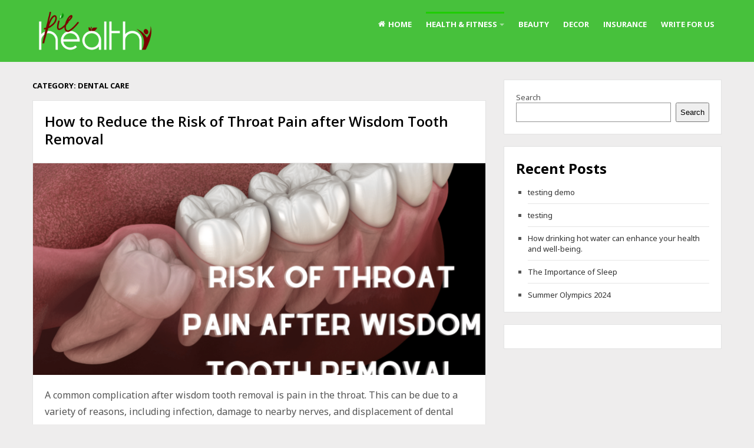

--- FILE ---
content_type: text/css; charset=utf-8
request_url: https://healthypieideas.com/wp-content/cache/min/1/wp-content/themes/goblog/style.css?ver=1755752688
body_size: 8648
content:
html,body,div,span,object,iframe,h1,h2,h3,h4,h5,h6,p,blockquote,pre,abbr,address,cite,code,del,dfn,em,img,ins,kbd,q,samp,small,strong,sub,sup,var,b,i,dl,dt,dd,ol,ul,li,fieldset,form,label,legend,table,caption,tbody,tfoot,thead,tr,th,td,article,aside,canvas,details,figcaption,figure,footer,header,hgroup,menu,nav,section,summary,time,mark,audio,video{margin:0;padding:0;border:0;outline:0;font-size:inherit;vertical-align:baseline}article,aside,details,figcaption,figure,footer,header,hgroup,menu,nav,section{display:block}ol,ul{list-style:none}blockquote,q{quotes:none}blockquote:before,blockquote:after,q:before,q:after{content:'';content:none}ins{background-color:#ff9;color:#000;text-decoration:none}mark{background-color:#ff9;color:#000;font-style:italic;font-weight:700}del{text-decoration:line-through}abbr[title],dfn[title]{border-bottom:1px dotted;cursor:help}table{border-collapse:collapse;border-spacing:0}hr{display:block;height:1px;border:0;border-top:1px solid #ccc;margin:1em 0;padding:0}input,select{vertical-align:middle}input[type="text"],input[type="email"]{background-color:#fff;border:1px solid #e4e4e4;color:#777;float:left;height:16px;margin:0 0 10px;outline:0;padding:9px 0 8px;text-indent:10px;width:99.1%}input[type="submit"]{background-color:#f80;border:0;color:#fff;cursor:pointer;display:block;float:left;padding:0;text-align:center;width:100%;height:35px}input[type="submit"]:hover{background-color:#1d1d1d;color:#fff}body{background:#fff;color:#555;font-family:"Noto Sans",sans-serif;font-size:13px;line-height:1.4;overflow-x:hidden}a{color:#f80;outline:none;text-decoration:none;-webkit-transition:all 0.25s linear;-moz-transition:all 0.25s linear;transition:all 0.25s linear}a:hover{color:#f80}::-moz-selection{background:#222;color:#fff;text-shadow:none}::selection{background:#222;color:#fff;text-shadow:none}h1,h2,h3,h4,h5,h6{color:#000;font-family:"Open Sans",sans-serif;font-weight:400;line-height:1.4;margin-bottom:15px}h1{font-size:28px}h2{font-size:24px}h3{font-size:22px}h4{font-size:20px}h5{font-size:18px}h6{font-size:16px}p{margin-bottom:20px}blockquote{font-family:Georgia,Serif;font-size:14px;font-style:italic;padding:20px 30px}em,i,cite{font-style:italic}strong{font-weight:700}img,video,object,embed{height:auto;max-width:100%}img{vertical-align:middle}caption,th,td{text-align:left}sub,sup{font-size:75%;line-height:0;position:relative;vertical-align:baseline}sub{bottom:-3px}sup{top:-4px}.clear{clear:both;display:block;font-size:0;height:0;line-height:0;width:100%}.clearfix:after{clear:both;content:"";font-size:0;height:0;display:block;visibility:hidden}.screen-reader-text{clip:rect(1px,1px,1px,1px);position:absolute!important;height:1px;width:1px;overflow:hidden}.screen-reader-text:focus{background-color:#f1f1f1;border-radius:3px;box-shadow:0 0 2px 2px rgba(0,0,0,.6);clip:auto!important;color:#21759b;display:block;font-size:14px;font-size:.875rem;font-weight:700;height:auto;left:5px;line-height:normal;padding:15px 23px 14px;text-decoration:none;top:5px;width:auto;z-index:100000}.left{float:left}.right{float:right}.clear{clear:both}.hide{display:none}.hidden{opacity:0;visibility:hidden}.clearfix:before,.clearfix:after,.widget:before,.widget:after{content:" ";display:table}.clearfix:after,.widget:after{clear:both}.center-block{display:block;margin-left:auto;margin-right:auto}.last{margin-right:0!important}.center-width{margin:0 auto;max-width:1170px;width:100%}.f-normal{font-weight:400}.f-bold{font-weight:700}.f-italic{font-style:italic}.t-strike{text-decoration:line-through}.t-overline{text-decoration:overline}.t-underline{text-decoration:underline}.t-left{text-align:left}.t-right{text-align:right}.t-center,.textcenter{text-align:center}.uppercase{text-transform:uppercase}.transition{-webkit-transition:all 0.25s linear 0s;transition:all 0.25s linear 0s}.main-header{background:#000;color:#fff;margin:0 auto;width:100%;z-index:10;-webkit-transition:transform 0.25s linear 0s;transition:transform 0.25s linear 0s}.header-down,.header-up{position:fixed}.header-down{-webkit-transform:translateY(0%);-moz-transform:translateY(0%);transform:translateY(0%)}.header-up{-webkit-transform:translateY(-100%);-moz-transform:translateY(-100%);transform:translateY(-100%)}.header{clear:both;margin:0 auto;max-width:100%;padding:20px 0;position:relative;width:1170px}.header a{color:#fff}.header .description{display:block;font-size:12px;text-transform:none}.site-logo{display:inline-block;font-family:"Montserrat",sans-serif;font-size:26px;margin:0;max-width:100%}.logo-wrap,.site-logo img{display:inline-block;max-width:100%}.header-two .header{padding:20px 0 0}.header-two .logo-wrap{display:block;border-bottom:1px solid rgba(255,255,255,.2);padding:0 0 12px;text-align:center}.header-two .header #logo img{float:none}.header-two .main-navigation,.header-two .main-nav,.header-two #navigation{float:none;text-align:center;width:100%}.header-two #navigation ul li,.header-two .main-navigation .menu li{display:inline-block;float:none}.header-two .main-navigation .sub-menu{text-align:left}.header-slider{position:relative;width:100%}.header-slider li{position:relative}.header-slider img{opacity:.5;position:absolute;left:0;top:0}.header-slider .container{height:119px;padding:40px 0;position:relative;z-index:10}.header-slider h3{color:#fff}.header-slider .slider-desc{font-size:14px}.slides-over{position:absolute;left:0;top:0;height:100%;width:100%}.menu,.menu *{margin:0;padding:0;list-style:none}.menu{line-height:1}.menu i{display:inline-block;margin-right:5px;margin-top:-.265em;vertical-align:middle}.main-nav{float:right;margin:0 auto;max-width:100%;position:relative;width:auto}.main-navigation{float:right;font-size:13px;line-height:20px;position:relative;width:auto}.main-navigation .menu ul{padding:10px 0;position:absolute;top:-999em;width:190px}.main-navigation .menu ul li{width:100%}.main-navigation .menu ul li:first-child{border-top:3px solid #f80}.main-navigation .menu>li>ul:before{content:'';display:block;width:0;height:0;border-left:5px solid transparent;border-right:5px solid transparent;border-bottom:5px solid #f80;position:absolute;top:5px;left:10px}.main-navigation .menu li{float:left;position:relative;list-style:none;z-index:1000}.main-navigation .menu li:hover ul{left:0;top:40px;width:190px;z-index:100}.main-navigation .menu li:hover li ul{top:-999em}.main-navigation .menu li li:hover ul{border:0;padding:0;left:190px;top:-3px}.main-navigation .menu li li:hover li ul{top:-999em}.main-navigation .menu li li li:hover ul{left:180px;top:-3px}.main-navigation .menu a{display:block;position:relative;-webkit-transition:all 0.25s linear;-moz-transition:all 0.25s linear;transition:all 0.25s linear}.main-navigation .menu .sub-menu .menu-item-has-children a{padding-right:20px}.main-navigation .menu .sub-menu .menu-item-has-children a:after{top:16px;right:5px;border-color:transparent;border-left-color:#fff}.main-navigation a{border-top:3px solid transparent;color:#8b8b8b;font-weight:700;margin:0 12px;padding:12px 0 16px}.main-navigation a:hover,.main-navigation .current-menu-item a{border-color:#f80;color:#fff}.main-navigation ul ul a{border-right:none;margin:0}.main-navigation ul li ul li a{background:#353535;border:0;padding:10px 20px;line-height:18px}.main-navigation ul li ul li a:hover{background:#1d1d1d;border:0;color:#fff;padding:10px 20px}.main-navigation ul>.menu-item-has-children>a{padding-right:12px;z-index:20}.main-navigation ul>.menu-item-has-children>a:after{border:4px solid transparent;border-top-color:#FFF;border-top-color:rgba(255,255,255,.5);content:'';position:absolute;top:17px;right:0;margin-top:0;height:0;width:0;-webkit-transition:all 0.25s linear;-moz-transition:all 0.25s linear;transition:all 0.25s linear}.main-navigation ul>.menu-item-has-children>a:hover:after{border-top-color:#fff}.main-navigation .current-menu-item.menu-item-has-children>a:after{border-top-color:#FFF}.menu-btn{display:none}.st-container{position:relative}.off-canvas-search{padding:0 20px 20px;box-shadow:inset 0 -1px rgba(0,0,0,.5),0 1px rgba(255,255,255,.06)}.off-canvas-search .search-button{background:transparent;color:#fff;font-size:14px}.off-canvas-search .search-button .s{text-indent:10px}.menu-pusher-wrap{position:relative}.menu-pusher{left:0;position:relative;height:100%;-webkit-transition:all 0.5s;-moz-transition:all 0.5s;transition:all 0.5s}.st-menu{display:none;position:fixed;padding-top:20px;left:0;overflow-y:auto;visibility:hidden;width:300px;height:100%;background:#212121;-webkit-transition:all 0.5s;transition:all 0.5s;z-index:1000}.main-container{overflow:hidden;width:100%}.main-wrapper{margin:0 auto;padding:30px 0 0;width:1170px}.container{margin:0 auto;width:1170px}.boxed-layout{float:none;margin:0 auto;width:1170px}.boxed-layout .header{padding-left:2%;padding-right:2%;width:96%}.boxed-layout .main-wrapper{max-width:1170px}.main-content{clear:both;margin:0 auto;max-width:100%}.content-area{float:left;margin-left:0;margin-right:2.6%;width:65.8%}.masonry{margin:0 auto}.entry-header{border-bottom:1px solid rgba(0,0,0,.1);position:relative}.block{background:#fff;border:1px solid #e3e3e3;clear:both;margin:0 0 20px;padding:20px}.sitemap-col,.archive-col{float:left;margin-bottom:20px;margin-right:5%;width:47.5%}.sitemap-col:nth-child(2n),.archive-col:nth-child(2n){margin-right:0}.sitemap-col:nth-child(3n){clear:left}.sitemap-col ul,.archive-col ul{margin:0 0 0 20px}.sitemap-col ul li,.archive-col ul li{font-size:14px;list-style:disc;margin:0}.sitemap-col a,.archive-col a{color:#555}.title{margin-bottom:10px}.title a{color:#000}.title16{font-size:16px;line-height:22px;margin-bottom:5px}.home-post-title{line-height:30px;font-weight:600;font-size:24px}.page-title{font-size:26px;margin:20px 0 20px}.featured-thumbnail{display:block;float:left;position:relative;width:100%}.featured-thumbnail img{float:left;width:100%}.featured-thumbnail-big{clear:both;max-width:770px}.post-box{background:#fff;border:1px solid #e3e3e3}.post .featured-thumb-gallery{float:left;position:relative;width:100%}.post .featured-thumbnail-big:before,.post.format-image .featured-thumbnail-big:before,.post .featured-thumb-gallery:before{background-image:url(../../../../../../themes/goblog/images/zoom.png);background-repeat:no-repeat;background-position:center center;background-color:rgba(0,0,0,.85);content:"";display:block;height:100%;left:0;opacity:0;position:absolute;top:0;visibility:hidden;width:100%;-webkit-transition:all 0.25s linear;-moz-transition:all 0.25s linear;transition:all 0.25s linear}.post .featured-thumbnail-big:hover:before{opacity:.8;visibility:visible}.post .featured-thumbnail-big:before{background-image:url(../../../../../../themes/goblog/images/plus.png)}.post.format-image .featured-thumbnail-big:hover:before,.post .featured-thumb-gallery:hover:before{opacity:.8;visibility:visible}.content-home .post .post-inner,.content-archive .post .post-inner{clear:both}.post-content{font-size:16px;line-height:26px;padding:20px;overflow:hidden;word-wrap:break-word}.post-content pre{margin-bottom:20px;overflow:scroll;word-wrap:break-word}.entry-header time{float:left;padding:10px 2%;text-align:center}.post .post-year{display:block}.post-date{clear:both;color:#000;display:block;font-size:36px}.post-author{color:#777}.post-meta{border-top:1px solid rgba(0,0,0,.1);color:#777;font-size:12px;padding:10px 20px}.single .post-meta{border-top:0}.post-meta a{color:inherit}.post-meta span{border-right:1px solid rgba(0,0,0,.1);display:inline-block;padding-right:10px;margin:10px 10px 12px 0}.post-meta span:first-of-type{border-left:1px solid rgba(0,0,0,.1);padding-left:10px}.post-meta span:first-child{border-left:0;padding-left:0}.post-meta span:last-of-type{border-right:0;padding-right:0}.post-meta .post-comments span{border:none;margin:0;padding:0}.post-meta .post-type{border:none;float:left;font-size:12px;line-height:18px;margin:0 10px 0 0;padding:0;text-align:center}.post-meta .post-type i{border:2px solid #0b8fe8;color:#0b8fe8;font-size:20px;line-height:25px;padding:6px 12px;-webkit-border-radius:50%;-moz-border-radius:50%;border-radius:50%}.post-meta .post-type-audio i{padding:6px 10px}.post-meta .post-type-video i,.post-meta .post-type-gallery i,.post-meta .post-type-image i{padding:6px 9px}.post-meta .post-type-link i{padding:6px 9px}.post-meta .fa,.meta .fa{font-size:13px;margin:0 2px 0 0}.read-more{font-weight:700;margin-top:15px}.read-more a{background:#f80;color:#fff;display:inline-block;font-size:12px;line-height:19px;padding:9px 12px}.read-more a:hover{background:#000;color:#fff!important}.gallery{margin-bottom:20px}.gallery:after{clear:both;content:"";display:block}.gallery-item{float:left;margin:0 4px 4px 0;overflow:hidden;position:relative}.gallery-columns-1 .gallery-item{max-width:100%}.gallery-columns-2 .gallery-item{max-width:48%;max-width:-webkit-calc(50% - 4px);max-width:calc(50% - 4px)}.gallery-columns-3 .gallery-item{max-width:32%;max-width:-webkit-calc(33.3% - 4px);max-width:calc(33.3% - 4px)}.gallery-columns-4 .gallery-item{max-width:23%;max-width:-webkit-calc(25% - 4px);max-width:calc(25% - 4px)}.gallery-columns-5 .gallery-item{max-width:19%;max-width:-webkit-calc(20% - 4px);max-width:calc(20% - 4px)}.gallery-columns-6 .gallery-item{max-width:15%;max-width:-webkit-calc(16.7% - 4px);max-width:calc(16.7% - 4px)}.gallery-columns-7 .gallery-item{max-width:13%;max-width:-webkit-calc(14.28% - 4px);max-width:calc(14.28% - 4px)}.gallery-columns-8 .gallery-item{max-width:11%;max-width:-webkit-calc(12.5% - 4px);max-width:calc(12.5% - 4px)}.gallery-columns-9 .gallery-item{max-width:9%;max-width:-webkit-calc(11.1% - 4px);max-width:calc(11.1% - 4px)}.gallery-columns-1.gallery-size-medium figure.gallery-item:nth-of-type(1n+1),.gallery-columns-1.gallery-size-thumbnail figure.gallery-item:nth-of-type(1n+1),.gallery-columns-2.gallery-size-thumbnail figure.gallery-item:nth-of-type(2n+1),.gallery-columns-3.gallery-size-thumbnail figure.gallery-item:nth-of-type(3n+1){clear:left}.gallery-caption{background-color:rgba(0,0,0,.7);-webkit-box-sizing:border-box;-moz-box-sizing:border-box;box-sizing:border-box;color:#fff;font-size:12px;line-height:1.5;margin:0;max-height:50%;opacity:0;padding:6px 8px;position:absolute;bottom:0;left:0;text-align:left;width:100%}.gallery-caption:before{content:'';height:100%;min-height:49px;position:absolute;top:0;left:0;width:100%}.gallery-item:hover .gallery-caption{opacity:1}.gallery-columns-7 .gallery-caption,.gallery-columns-8 .gallery-caption,.gallery-columns-9 .gallery-caption{display:none}.post-format-link{background:#0b8fe8;color:#fff;float:none}.post-format-link .post-format-icon,.post-format-quote .post-format-icon{color:rgba(255,255,255,.3);font-size:50px;float:left;margin:5px 25px 0 10px}.post-format-link-content{color:rgba(255,255,255,.7);margin:15px 0}.post-format-quote{background:#333;color:#fff;padding:50px 3%;width:94%}.post-format-quote-content{font-size:14px;line-height:18px;margin:0;overflow:hidden}.post-format-quote-content blockquote{color:rgba(255,255,255,.5);font-size:24px;font-style:italic;line-height:36px;margin:0;padding:0}.audio-box{width:100%}.audio-box iframe{float:left}.gallerytiled{background:#f3f3f3;border-bottom:1px solid rgba(0,0,0,.1);padding:15px;overflow:hidden}.gallerytiled ul li{float:left;list-style:none;margin:0 1px 1px 0;width:19.8%}.gallerytiled ul li img{float:left}.status-box{background:#f3f3f3;border-bottom:0;padding:5px 15px;overflow:hidden}.status-box iframe{float:none;margin:10px auto!important;width:100%}.single .status-box{border:0;border-bottom:1px solid #e3e3e3}.fb-status{padding-bottom:15px;padding-top:15px}.googlep-status{padding-bottom:15px;padding-top:15px}.googlep-status div{display:block!important;margin:0 auto!important}.featuredslider.loading,.galleryslider.loading{background:#fff url(../../../../../../themes/goblog/images/loading.gif) no-repeat center center;overflow:hidden;height:100px}.featuredslider.loading{border:1px solid #e3e3e3}.galleryslider.loading{border-bottom:1px solid #e3e3e3;border-top:1px solid #e3e3e3}.loading ul,.loading ol,.loading li{display:none}.hentry{margin-bottom:20px}.single .post{margin-bottom:0}.post-title{padding:0 13% 0 0}.post-title-full{padding:0}.title-wrap{border-left:1px solid rgba(0,0,0,.1);min-height:68px;padding:20px;overflow:hidden}.post-avtar{float:right;position:absolute;right:14px;top:15px;width:9%}.post-avtar img{float:left;-webkit-border-radius:50%;-moz-border-radius:50%;border-radius:50%}.search .content article{margin-bottom:20px}.full-width{margin:0 0 30px;padding:0}.content-page,.content-single{float:left;width:100%}.content-archive{float:left;margin:0;width:100%}.page-content,.single-content{margin-bottom:20px;width:100%}.page .page-content header,.error404 .page-content header{margin:0 3%}.single-post-content,.single-page-content,.archive-template-content{border-top:1px solid rgba(0,0,0,.1);box-sizing:border-box;clear:both;font-family:"Noto Sans",sans-serif;font-size:16px;line-height:28px;padding:20px 25px 10px;width:100%}.error-page-content{border:0;padding-bottom:30px;text-align:center}.error-head{border-bottom:1px solid #ccc;height:1px;margin-top:15px;margin-bottom:20px;position:relative}.error-head span{background:#fff;padding:0 20px;position:relative;top:-14px}.error-text{color:#f80;font-size:230px;line-height:200px;margin-bottom:30px}.single-title{font-size:26px;line-height:32px;margin:0 0 5px}.single-post-type{clear:both;margin:0;width:100%}.single-post-type img{float:left;width:100%}.full-width .single-page-content{margin:0;width:96%}.full-width header{margin:0 2%}#fullwidth-comments{background:#fff;margin:0 0 30px;padding:0}.page-links{margin-bottom:20px;padding:0 3%}img.size-full,mg.size-large,img.wp-post-image{height:auto;max-width:100%}article img.right,article img.alignright,.wp-caption.alignright{display:block;float:right;margin:.4em 0 1em 1.5em}article img.aligncenter,article img.alignnone{display:block;clear:both}article img.left,article img.alignleft,.wp-caption.alignleft{display:block;float:left;margin:.5em 1.5em 1em 0}.wp-caption .wp-caption-text,.gallery-caption,.entry-caption{color:#757575;font-size:11px;font-style:italic;line-height:20px}.wp-caption{padding:4px;max-width:100%}.alignleft{float:left}.alignright{float:right}.aligncenter{display:block;margin-left:auto;margin-right:auto}.content table{border-bottom:1px solid #e5e5e5;margin-bottom:20px;width:100%}.content th{padding:6px 10px 6px 0;text-transform:uppercase}.content td,.content th{border-top:1px solid #e5e5e5;padding:6px 10px 6px 0}.content dt{font-weight:700}.content dd{margin:0 0 20px}.content ul{list-style:disc;margin-bottom:20px}.content ol{list-style:decimal;margin-bottom:20px}.content ul ul,.content ul ol,.content ol ul,.content ol ol{margin-bottom:0}.content li{margin-left:30px}.content address{margin-bottom:20px}.content code{font-family:Consolas,Monaco,Lucida Console,monospace}.content pre{border:1px solid #e5e5e5;margin-bottom:20px;padding:20px;overflow:auto}.content-single dl.gallery-item{margin:0}.breadcrumbs a{color:#333}.breadcrumbs i{margin-right:4px}.share-buttons{border-top:1px solid rgba(0,0,0,.1);padding:15px 20px 0}.social-btn-title{color:#777;font-size:14px;font-weight:700;float:left;margin-right:10px;padding-top:5px}.social-btn a{color:#fff;float:left;font-size:16px;line-height:28px;margin-bottom:15px;margin-right:5px;padding:3px 0;text-align:center;width:34px}.social-btn a:hover{color:#fff}.social-facebook a{background:#3b5998}.social-twitter a{background:#1da1f2}.social-gplus a{background:#dd4b39}.social-linkedin a{background:#0077b5}.social-stumbleupon a{background:#eb4924}.social-pinterest a{background:#bd081c}.social-tumblr a{background:#35465c}.social-delicious a{background:#39f}.social-reddit a{background:#5f99cf}.social-vkontakte a{background:#45668e}.social-whatsapp a{background:#25d366}.entry-attachment .share-buttons{border:0}.author-box{padding:0;overflow:hidden}.author-box h4{margin:0}.author-box h5{float:left;font-size:16px;line-height:22px}.author-box-avtar{float:left;max-width:140px;width:18.2%}.author-desc-box .author-box-avtar{margin-bottom:15px;max-width:95px;width:18.2%}.author-head{overflow:hidden}.section-heading{color:#000;font-size:13px;font-weight:700}.author-info-container{padding:20px 3%;overflow:hidden}.author-social{float:right}.author-social a{color:#fff;padding:6px 0;text-align:center;width:25px}.author-social a:hover{color:#fff}.author-fb a{background:#395aa1}.author-twitter a{background:#17a8dd}.author-gp a{background:#fc5656}.author-linkedin a{background:#017eb4}.author-pinterest a{background:#cc2127}.author-dribbble a{background:#ef5b92}.author-desc-box{background:#f3f3f3;border:1px solid #e3e3e3;margin:0 0 20px 0;padding:0;overflow:hidden}.author-box-title{border-bottom:1px solid rgba(0,0,0,.1);padding:15px 20px}.author-desc-box .author-box-content{padding:0 0 0 3%}.author-desc-box .author-box-avtar img{-webkit-border-radius:50%;-moz-border-radius:50%;border-radius:50%}.author-desc-box h5{float:left;font-size:16px;line-height:22px}.author-desc-box .author-info-container{padding:0 3%}.author-posts{margin-bottom:0}.page-template-template-authors .author-box-avtar{max-width:160px;width:21%}.page-template-template-authors .page-content header{margin:0}.page-template-template-authors .page-title{margin-top:0}.related-posts{background:#fff;border:1px solid #e4e4e4;clear:both;margin:20px 0;padding:20px 2.5%;position:relative}.related-posts ul{margin:0}.related-posts li{float:left;list-style:none;margin:0 1.4% 0 0;width:32.4%}.related-posts li:nth-child(3n){margin-right:0}.related-posts img{width:100%}.related-posts .title{font-size:15px;margin:0 0 5px}.related-content{padding:5px 0}.content .alignwide{width:auto;max-width:100%}.content .alignfull{margin-left:-25px;margin-right:-25px;width:calc(100% + 50px);max-width:120%}.content .alignfull img{width:100%}.content .wp-block-image,.content .wp-block-embed{margin-bottom:20px}.grid-sizer{width:48.75%}.gutter-sizer{width:2%}.clayout .hentry,.gslayout .hentry,.sglayout .hentry,.glayout .hentry{float:left}.clayout .content-area{margin:0;width:100%}.clayout .grid-sizer,.clayout article{width:32%}.clayout .hentry header time,.gslayout .hentry header time,.sglayout .hentry header time{border-bottom:1px solid rgba(0,0,0,.1);padding:15px 0;width:100%}.clayout .hentry .title-wrap,.gslayout .hentry .title-wrap,.sglayout .hentry .title-wrap{border:0;float:left;min-height:30px;padding:15px 0 15px 4%;width:78%}.clayout .hentry .title,.gslayout .hentry .title,.sglayout .hentry .title{font-size:20px;line-height:24px;margin-bottom:5px}.clayout .post-year,.gslayout .post-year,.sglayout .post-year{display:inline}.clayout .post-title,.gslayout .post-title,.sglayout .post-title{padding:0}.clayout .post-avtar,.gslayout .post-avtar,.sglayout .post-avtar{position:static;padding:15px 4%}.clayout .gallerytiled li,.gslayout .gallerytiled li,.sglayout .gallerytiled li{width:33%}.masonry .fb-status{min-height:206px}.masonry .twitter-status{min-height:285px}.masonry .galleryslider{min-height:175px}.scblayout .content-area{margin:0 2.55% 0 0;width:48.7%}.scblayout .sidebar{width:23.1%}.gslayout .gutter-sizer,.sglayout .gutter-sizer{width:2.5%}.gslayout article,.sglayout article{width:48.75%}.clayout .gallerytiled,.gslayout .gallerytiled{min-height:206px}.sglayout .single .content-area{margin-left:2.6%;margin-right:0;float:right}.glayout .content-area{margin:0;width:100%}.glayout .grid-sizer,.glayout article{width:49%}.glayout .twitter-status{min-height:240px}.glayout .galleryslider{min-height:262px}.sglayout .content-area,.thumbleft .content-area,.bclayout .content-area{float:right;margin-left:2.6%;margin-right:0}.thumbright .featured-thumbnail-big,.thumbright .video-container,.thumbright .audio-box,.thumbleft .featured-thumbnail-big,.thumbleft .video-container,.thumbleft .audio-box{float:right;margin:20px 20px 20px 0;width:40%}.thumbright .hentry .post-inner,.thumbleft .hentry .post-inner{clear:none;overflow:hidden}.navigation{clear:both;display:block}.post-navigation{margin:20px 0}.post-navigation .post-nav-links{background:#fff;float:left;position:relative;width:48%;-webkit-transition:all 0.25s linear;-moz-transition:all 0.25s linear;transition:all 0.25s linear}.post-navigation .post-nav-links:hover{background:#e3e3e3}.post-navigation .post-nav-links span{color:#fff;display:block;font-size:14px;margin-bottom:10px}.post-navigation a{color:#fff;font-size:18px;line-height:26px}.post-navigation .prev-link,.post-navigation .next-link{background:rgba(0,0,0,.5);overflow:hidden;position:relative;padding:8% 7%;z-index:10}.post-navigation .prev-link-wrapper{margin-right:4%}.post-nav-link-bg{position:absolute;width:100%;height:100%;overflow:hidden}.pagination,.norm-pagination{background:#fff;border:1px solid #E3E3E3;clear:both;font-size:14px;margin:0 0 40px;padding:15px 2% 0;overflow:hidden}.single .pagination{border:0;border-top:1px solid #E3E3E3;margin:0;padding:20px 0 0}.norm-pagination{font-weight:400}.norm-pagination a{margin-bottom:15px}.norm-pagination .nav-previous a{float:left}.norm-pagination .nav-next a{float:right}.pagination span,.pagination a{background:#f4f3f4;color:#828282;display:inline-block;margin:0 10px 15px 0;padding:5px 13px}.pagination span.current,.pagination span.current-post-page,.pagination a:hover{background:#333;color:#fff}.pagination .goblog-loadmore{min-width:100px;padding:10px 18px}#post-pagination{margin:0 0 25px;padding:0 3%}.page-links-title{display:inline-block;font-weight:400;margin:0 10px 0 0}.single .pagination a,.single .pagination span{line-height:1.6;margin:0 6px 0 0}.goblog-loadmore-wrap{margin:0 0 40px;text-align:center}.goblog-posts-loader{display:none;width:36px;height:36px;margin-left:auto;margin-right:auto}.posts-loading .goblog-posts-loader{display:block}.goblog-posts-loader:after{content:" ";display:block;width:100%;height:100%;margin:1px;border-radius:50%;border:5px solid #fff;border-color:#000 transparent #000 transparent;animation:pp-loader-dual-ring 1.2s linear infinite}@keyframes pp-loader-dual-ring{0%{transform:rotate(0deg)}100%{transform:rotate(360deg)}}.comments-area .avatar{float:left;margin-bottom:10px;margin-right:2%}.comments-area .fn{color:#000;font-size:16px;font-style:normal}.comments-area .fn a{color:inherit}.comments-area .commentlist{margin:0}.commentlist{position:relative;overflow:hidden}.commentlist .comment,.commentlist .pingback{float:left;list-style:none;margin:0;width:100%}.commentlist>li:last-child .comment-body{border-bottom:0;margin-bottom:0}.commentlist .comment-body{border-bottom:1px solid #e1e1e1;margin:0 0 30px}.commentlist .pingback .comment-body{padding:0 0 20px}.commentlist p{margin:0 0 20px}.commentlist .children{float:left;margin-left:15%;margin-bottom:0;margin-top:0;width:85%}.comment-meta{font-size:12px;margin:5px 0}.comment-meta a{color:#777}.commentBody{margin-bottom:10px;overflow:hidden}.reply{float:right}.reply i{color:#555;margin:0 3px 0 0;-webkit-transition:all 0.25s linear;-moz-transition:all 0.25s linear;transition:all 0.25s linear}.comment-reply-link{color:rgba(0,0,0,.7);display:inline-block;float:right}.comment-respond{background:#fff;border:1px solid #E3E3E3;clear:both;margin:0 0 20px;padding:20px 3% 10px}.comment-reply-title{font-size:16px;line-height:20px;margin:0;text-transform:uppercase}.comment-form{margin:15px 0 0}.comment-form p{margin:0 0 10px;position:relative}.comment-form p label{color:#999;font-size:12px;font-weight:700;text-transform:uppercase}.comment-form .form-submit{clear:both;overflow:hidden}.comment-form .comment-form-author,.comment-form .comment-form-email,.comment-form .comment-form-url{float:left;width:32%}.comment-form .comment-form-author input,.comment-form .comment-form-email input,.comment-form .comment-form-url input{height:38px;width:100%}.comment-form .comment-form-comment{clear:both;overflow:hidden;width:100%}.comment-form .comment-form-author,.comment-form .comment-form-email{margin:0 2% 0 0}.comment-form input,.comment-form textarea{box-sizing:border-box;background-color:#f2f2f2;border:1px solid #e0e0e0;display:block;font-size:14px;margin:4px 0 0;padding:10px 10px}.comment-form textarea{width:100%}.comment-form .required{color:#dc0413}.comment-form .submit{background-color:#2e2e2e;border:0;color:#fff;font-size:14px;font-weight:400;padding:8px 32px;text-transform:uppercase;cursor:pointer;-webkit-transition:all 0.25s linear;-moz-transition:all 0.25s linear;transition:all 0.25s linear}.comment-form .submit:hover{background:#000;color:#fff}.comment-form-cookies-consent{clear:both}.comment-form-cookies-consent input{display:inline-block;margin:0 10px 0 0}.sidebar{float:left;margin:0;width:31.6%}.sidebar a{color:#333}.sidebar-widget{list-style:none;position:relative}.sidebar-widget a,.sidebar-small-widget a{color:#333}.sidebar .search-button{float:left}.sidebar-widget li:last-child{margin-bottom:0}.sidebar-small{float:left;margin:0 2.55% 0 0;width:23.1%}.widget{margin-bottom:20px;overflow:hidden}.widget ul{margin:0 0 0 20px}.widget ul ul,.widget ul ol{border-top:1px solid rgba(0,0,0,.1);margin-top:10px}.widget li{border-bottom:1px solid rgba(0,0,0,.1);list-style:square;margin:0 0 10px;padding:0 0 10px}.widget li li{margin-top:10px;margin-bottom:0}.widget li:last-child{border-bottom:0;margin-bottom:0;padding-bottom:0}.widget .children{border-top:1px solid rgba(0,0,0,.1);margin-top:10px;padding-left:20px}.widget .children li{border-bottom:1px solid rgba(0,0,0,.1)}.widget .children li:last-child{border-bottom:0;padding-bottom:0}.widget .menu li{float:none}.widget .widgetslider,.widget .widgetslider:after{border:0}.widget .widgetslider ul{margin:0}.widget .widgetslider li{border:0;margin:0;padding:0;list-style:none}.widget-title{font-size:13px;font-weight:700;line-height:20px;margin-bottom:15px;position:relative}.author-posts,.category-posts,.recent-posts,.random-posts,.widget .popular-posts{margin:0!important;padding:0}.author-posts li,.category-posts li,.recent-posts li,.random-posts li,.widget .popular-posts li{list-style:none;overflow:hidden}.recent-posts .info,.popular-posts .info{overflow:hidden}.ad-widget-160{clear:both;margin:0 auto 20px;width:160px}.searchform{background:#f2f2f2;padding:0;position:relative;width:100%}.searchform fieldset{border:0;color:#888}.searchform .s{background:#f2f2f2;border:none;float:right;height:16px;margin:0;outline:0;padding:10px 3% 9px 0;text-indent:10px;width:85%}.widget .searchform .s{text-indent:0}.search-button{background:#f2f2f2;border:none;color:#5a5a5a;cursor:pointer;display:block;float:left;font-size:12px;font-weight:700;min-width:13px;padding:0;height:35px;width:12%}.sidebar .tagcloud{overflow:hidden}.tagcloud a{background:rgba(0,0,0,.8);color:#999!important;float:left;font-size:12px!important;margin:0 4px 4px 0;padding:5px 12px 5px 12px;text-transform:uppercase}.tagcloud a:hover{color:#fff!important}.subscribe-widget form{overflow:hidden}.widget input[type="submit"]{-webkit-transition:all 0.25s linear;-moz-transition:all 0.25s linear;transition:all 0.25s linear}.footer .subscribe-widget input[type='email']{background:#2a2a2a;border:1px solid #101010}.social-widget ul{margin:0;padding:0}.social-widget ul li{border:0;float:left;font-size:14px;list-style-type:none;margin-bottom:4px;margin-left:2px;margin-right:2px;padding:0}.social-widget ul li:hover span{color:#fff}.social-widget ul span{background:#f2f2f2;color:#fff;float:left;font-size:16px;margin:0;width:39px;padding:12px 0 11px;text-align:center;-webkit-transition:all 0.25s linear;-moz-transition:all 0.25s linear;transition:all 0.25s linear}.social-widget .facebook span{color:#3b5998}.social-widget .facebook:hover span{background:#3b5998}.social-widget .twitter span{color:#1da1f2}.social-widget .twitter:hover span{background:#1da1f2}.social-widget .gplus span{color:#dd4b39}.social-widget .gplus:hover span{background:#dd4b39}.social-widget .linkedin span{color:#0077b5}.social-widget .linkedin:hover span{background:#0077b5}.social-widget .quora span{color:#a82400}.social-widget .quora:hover span{background:#a82400}.social-widget .stumbleupon span{color:#eb4924}.social-widget .stumbleupon:hover span{background:#eb4924}.social-widget .rss span{color:#f26522}.social-widget .rss:hover span{background:#f26522}.social-widget .pinterest span{color:#bd081c}.social-widget .pinterest:hover span{background:#bd081c}.social-widget .flickr span{color:#ff0084}.social-widget .flickr:hover span{background:#ff0084}.social-widget .instagram span{color:#e1306c}.social-widget .instagram:hover span{background:#e1306c}.social-widget .youtube span{color:#cd201f}.social-widget .youtube:hover span{background:#cd201f}.social-widget .git span{color:#333}.social-widget .git:hover span{background:#333}.social-widget .get-pocket span{color:#ef4056}.social-widget .get-pocket:hover span{background:#ef4056}.social-widget .tumblr span{color:#35465c}.social-widget .tumblr:hover span{background:#35465c}.social-widget .delicious span{color:#39f}.social-widget .delicious:hover span{background:#39f}.social-widget .reddit span{color:#5f99cf}.social-widget .reddit:hover span{background:#5f99cf}.social-widget .dribbble span{color:#ea4c89}.social-widget .dribbble:hover span{background:#ea4c89}.social-widget .vimeo span{color:#1ab7ea}.social-widget .vimeo:hover span{background:#1ab7ea}.social-widget .xing span{color:#026466}.social-widget .xing:hover span{background:#026466}.social-widget .codepen span{color:#0ebeff}.social-widget .codepen:hover span{background:#0ebeff}.social-widget .wordpress span{color:#21759b}.social-widget .wordpress:hover span{background:#21759b}.ad-125-widget{margin:0}.ad-125-widget ul,.ad-125-widget li{border:0;list-style:none;margin:0}.ad-125-widget li{float:left;margin:0 4% 10px;padding:0;text-align:center;width:42%}.widget_bp_125_widget{padding:20px 20px 10px}.ad-300-widget{margin:0 auto 20px;max-width:300px;width:100%}.tabs-widget{background:#fff;border:1px solid #e4e4e4;margin-bottom:30px}.tabs{list-style:none;margin:0 0 15px;overflow:hidden}.tabs li{border:0;float:left;width:50%;margin:0;padding:0}.tabs li a{background-color:rgba(0,0,0,.08);color:#000;display:block;font-size:13px;font-weight:700;line-height:20px;padding:20px 0;text-align:center;text-transform:uppercase;width:100%}.tabs .active a{background-color:#fff}.tabs-content{padding:5px 20px 20px}.tabs-content ul{margin:0;padding:0}.tabs-content li{border-bottom:1px solid rgba(0,0,0,.1);margin:0 0 10px;overflow:hidden;padding:0 0 10px}.tabs-content li:last-child{border-bottom:0;margin-bottom:0;padding-bottom:0}.tab-content{display:none}.widget .info{overflow:hidden}.widgetthumb{float:left;margin:4px 10px 0 0;width:100%}.popular-posts{display:block}.thumbnail{float:left;margin-right:10px;width:55px}.thumbnail-big{float:none;margin:0 0 10px;max-width:100%;width:100%}.thumbnail-big .widgetthumb{margin:0}.widgettitle{display:block;font-family:"Open Sans",sans-serif;font-size:14px!important;font-weight:600;line-height:1.5!important}.meta{color:#999;display:b lock;font-size:12px}.meta a{color:#999}.meta .post-author,.meta .post-comments,.meta .post-cats,.meta time{margin-right:10px}.flickr_badge_image{display:inline;margin:0}.flickr_badge_image img{float:left;margin:0 0 6px;padding:0 3px}#wp-calendar{background:#f3f3f3;width:100%}#wp-calendar caption,#wp-calendar th,#wp-calendar td{text-align:center}#wp-calendar th{background:rgba(255,136,16,.6);color:#fff;padding:10px 0}#wp-calendar td{padding:10px 0}#wp-calendar caption{background:#f80;color:#fff;font-size:14px;padding:10px 0;text-transform:uppercase}#wp-calendar tbody tr:nth-child(2n){background:#f9f9f9}#wp-calendar tfoot a{font-weight:700;text-transform:uppercase}#wp-calendar tfoot td{padding-left:10px;text-align:left}#wp-calendar td#today,#wp-calendar td#today a{color:#fff!important}.wpcf7 input[type="text"],.wpcf7 input[type="email"],.wpcf7 input[type="url"],.wpcf7 input[type="tel"],.wpcf7 input[type="date"],.wpcf7 input[type="number"],.wpcf7 textarea{background:#f2f2f2;border:1px solid rgba(0,0,0,.1);padding:8px 10px}.wpcf7-submit{background:#262626;border:0;color:#fff;cursor:pointer;font-weight:700;padding:8px 16px;text-transform:uppercase}.wpcf7-submit:hover{background:#000}.footer{background:#101010;color:#777;clear:both;overflow:hidden}.footer a{color:#777}.footer a:hover{color:#fff}.footer-widgets{background:transparent;margin:0 auto;padding:0;width:100%}.boxed-layout .footer-widgets,.boxed-layout .copyright-inner{padding:0 2%;width:96%}.footer-widget{float:left;margin:0 2% 0 0;width:23.5%}.footer-widget .widget,.footer-widget .tabs-widget{margin:25px 0}.footer-widget .widget li{border-bottom-color:rgba(255,255,255,.1)}.footer-widget .widget-title{color:#fff}.copyright{background:#000;color:#fff;padding:0;overflow:hidden;width:100%}.copyright-inner{margin:0 auto;max-width:1170px;padding:0;width:100%}.copyright-text{float:left;padding:15px 0}.back-to-top{cursor:pointer;position:fixed;bottom:8em;right:25px;text-decoration:none;color:#000;background-color:rgba(235,235,235,.8);font-size:12px;padding:12px 15px;display:none;-webkit-border-radius:40px;-moz-border-radius:40px;border-radius:40px;-webkit-transition:background 0.25s linear;-moz-transition:background 0.25s linear;transition:background 0.25s linear}.back-to-top:hover{background-color:rgba(135,135,135,.5)}.back-to-top .icon-angle-up{color:#000;font-size:24px}.single-post-ad{clear:both;margin:0 0 20px}.flex-container a:active,.flexslider a:active,.flex-container a:focus,.flexslider a:focus{outline:none}.slides,.flex-control-nav,.flex-direction-nav{margin:0;padding:0;list-style:none!important}.flex-viewport{border-top:0}.flexslider{background:#fff;position:relative;width:100%;zoom:1}.flexslider .slides>li{display:none;list-style:none;margin:0;-webkit-backface-visibility:hidden}.flexslider .slides img{width:100%;display:block}.flexslider .featured-thumbnail{width:100%}.flex-pauseplay span{text-transform:capitalize}.slides:after{content:".";display:block;clear:both;visibility:hidden;line-height:0;height:0}.no-js .slides>li:first-child{display:block}.flex-viewport{max-height:2000px;-webkit-transition:all 1s ease;-moz-transition:all 1s ease;transition:all 1s ease}.loading .flex-viewport{max-height:300px}.flexslider .slides{zoom:1;margin:0}.featuredslider{margin-bottom:20px}.widgetslider .slides li{display:none}.widgetslider .post-inner{padding:10px 5%}.flexslider .post-inner{background:rgba(0,0,0,.5);position:absolute;bottom:0;left:0;width:90%;padding:10px 5% 30px}.flexslider .title{color:#fff}.slider-meta span{color:#aaa}.flex-direction-nav{*height:0;line-height:1;margin:0!important}.flex-direction-nav a{background:rgba(0,0,0,.5);color:#fff!important;display:inline-block;font-size:32px;margin:0;padding:3px 0;position:absolute;top:43%;text-align:center;width:38px;opacity:0;z-index:10;-webkit-border-radius:50%;-moz-border-radius:50%;border-radius:50%}.flex-direction-nav a:hover{background:#000;color:#fff;opacity:1}.flex-direction-nav .flex-disabled{cursor:default;display:none}.flex-direction-nav .flex-prev{left:-60px}.flex-direction-nav .flex-next{right:-60px}.flexslider:hover{opacity:1}.flexslider:hover .flex-next,.flexslider:hover .flex-prev{opacity:.8}.flexslider:hover .flex-next:hover,.flexslider:hover .flex-prev:hover{opacity:1}.flexslider:hover .flex-direction-nav .flex-next{right:10px}.flexslider:hover .flex-direction-nav .flex-prev{left:10px}.flex-control-nav{position:absolute;z-index:10}.flex-control-nav a{background:#757575;cursor:pointer;display:block;height:10px;margin-bottom:10px;text-indent:-9999px}.flex-control-nav .flex-active{background:transparent}.flex-control-nav li{display:inline-block;margin:0}.flexslider .flex-control-nav{left:0;bottom:10px;margin:0;text-align:center;width:100%}.flexslider .flex-control-nav a{background:#fff;margin:0 2px;height:10px;width:10px;-webkit-border-radius:50%;-moz-border-radius:50%;border-radius:50%}.featuredslider .flex-control-nav{bottom:0}.galleryslider .flex-control-nav .flex-active{background-color:#f80}.header-slider .flex-control-nav{right:10%;top:40px}.header-slider .flex-control-nav li{display:block}.header-slider .flex-control-nav a{border:2px solid #757575;width:8px;height:8px;-webkit-border-radius:50%;-moz-border-radius:50%;border-radius:50%}.header-slider .flex-control-nav .flex-active{border:2px solid #fff}.boxed-layout .header-slider .flex-control-nav{right:2%}#disqus_thread{background:#fff;border:1px solid #e4e4e4;margin-bottom:20px;padding:20px 2.5%}.wpcf7 input[type="text"],.wpcf7 input[type="email"],.wpcf7 input[type="url"],.wpcf7 input[type="tel"],.wpcf7 input[type="date"],.wpcf7 input[type="number"],.wpcf7 textarea{background:#f2f2f2;border:1px solid rgba(0,0,0,.1);padding:8px 10px}.wpcf7-submit{background:#262626;border:0;color:#fff;cursor:pointer;font-weight:700;padding:8px 16px;text-transform:uppercase}.wpcf7-submit:hover{background:#000}#infinite-footer .container{width:100%}

--- FILE ---
content_type: text/css; charset=utf-8
request_url: https://healthypieideas.com/wp-content/cache/min/1/wp-content/themes/goblog/css/responsive.css?ver=1755752688
body_size: 1636
content:
.boxed-layout,.boxed-layout .main-header,.main-wrapper,.container{max-width:1170px;width:100%}.boxed-layout .header{width:96%}.main-header{width:100%}.boxed-layout .header-slider .container{padding-left:2%;padding-right:2%;width:96%}@media screen and (max-width:1260px){.boxed-layout,.boxed-layout .main-wrapper,.boxed-layout .main-header,.header-slider .container{max-width:980px;width:96%}.header,.main-wrapper,.footer .container,.copyright-inner{max-width:980px;width:96%}.content-page,.content-single{width:100%}.gutter-sizer{width:2.5%}.masonry .grid-sizer,.masonry article{width:48.75%}#commentform .comment-form-author,#commentform .comment-form-email,#commentform .comment-form-url{margin:0 0 15px;width:100%}.comment-form .comment-form-author input,.comment-form .comment-form-email input,.comment-form .comment-form-url input{width:96%}#subscribe-widget input[type="text"]{margin-bottom:10px;width:99%}}@media screen and (max-width:1110px){.back-to-top{right:5px}.header-slider .flex-control-nav{right:6%}}@media screen and (max-width:1024px){.boxed-layout .header #logo{margin:6px 0}.boxed-layout .main-nav{max-width:100%}.boxed-layout,.boxed-layout .main-header{max-width:100%;width:100%}.boxed-layout .main-wrapper{max-width:96%}.main-wrapper,.copyright-inner{width:96%}.tabs li a{width:89%}.social-widget ul li{margin-right:5%}.social-widget ul li span{width:50px}.footer-widget{width:47.5%}.footer-widget:nth-child(3){clear:left}}@media screen and (max-width:880px){.boxed-layout .header{padding:15px 2%}.post header .post-date{font-size:28px}.post header .post-month{font-size:12px}.gallerytiled ul li{width:24.6%}.sidebar-small{display:none}.scblayout .content-area,.single .scblayout .content-area,.scblayout .sidebar,.single .scblayout .sidebar{float:none;margin:0 auto;overflow:hidden;width:90%}.author-box-avtar{margin:15px 0 0 15px}.author-box-avtar img{border-radius:50%}}@media screen and (max-width:768px){.header{min-height:60px;width:100%}.nav-menu,.main-navigation,.top-nav .header-search{display:none}.st-menu ul{margin:0;padding:0}.st-menu ul li{display:block;position:relative}.st-menu ul li a{display:block;padding:13px 15px;box-shadow:inset 0 -1px rgba(0,0,0,.5),0 1px rgba(255,255,255,.06);color:#fff;text-transform:uppercase;text-shadow:0 0 1px rgba(255,255,255,.1);letter-spacing:1px;font-weight:400;line-height:1.4;-webkit-transition:background 0.3s,box-shadow 0.3s;transition:background 0.3s,box-shadow 0.3s}.st-menu ul li ul li a{padding-left:30px}.st-menu ul li ul li ul li a{padding-left:45px}.st-menu ul li a:hover{background:rgba(0,0,0,.2);box-shadow:inset 0 0 3px 0 #000;color:#fff}.side-sub-menu{cursor:pointer;position:absolute;top:0;right:0;height:44px;width:50px}.side-sub-menu .fa{color:#fff;font-size:22px;margin:10px 18px}.openNav .menu-pusher{left:300px}.st-menu{display:block;left:-300px;-webkit-transition:all 0.5s;-moz-transition:all 0.5s;transition:all 0.5s}.openNav .st-menu{left:0;visibility:visible}.site-overlay{visibility:hidden;-webkit-transition:background 0.4s;transition:background 0.4s}.openNav .site-overlay{background:rgba(0,0,0,.5);cursor:pointer;height:100%;left:0;position:fixed;top:0;width:100%;visibility:visible;z-index:999}.st-menu ul.sub-menu{display:none}.menu-btn{background:rgba(255,255,255,.2);box-sizing:border-box;cursor:pointer;display:block;font-size:14px;margin:0 2%;padding:10px 20px;position:relative;width:96%;z-index:10;-webkit-transition:box-shadow 0.25s;transition:box-shadow 0.25s}.menu-btn .fa{font-size:20px;right:20px;position:absolute;top:50%;-ms-transform:translateY(-50%);-webkit-transform:translateY(-50%);transform:translateY(-50%)}.main-navigation a:hover,.current-menu-item a,.main-navigation .menu ul li:first-child,.current-menu-parent a{border-top:0}.main-header .header{padding:0!important}.post header .post-year{display:inline}.boxed-layout{max-width:100%;width:100%}.boxed-layout .main-header{max-width:100%;width:100%}.boxed-layout .main-wrapper,.boxed-layout .footer .container{max-width:100%;width:96%}.boxed-layout .header{padding-left:0;padding-right:0;width:100%}.header{overflow:hidden}.logo-wrap{display:block;text-align:center}.logo-wrap,.header-two .logo-wrap{padding:15px 0}.main-wrapper{float:none;margin:0 auto;padding:25px 0 0;width:93%}.boxed-layout .main-container,.main-wrapper{width:96%}.content-home{overflow:hidden}.content-area{clear:both;float:none;margin:0;width:100%!important}.content{margin:0}.content-page,.content-single{margin-left:0}.post header time,.attachment .post-box header time{border:0;border-bottom:1px solid rgba(0,0,0,.1);padding:15px 0;width:100%}.post-title{padding:0}.post-avtar{position:static;padding:15px 4%}.title-wrap{border:0!important;float:left;padding-bottom:15px;padding-top:15px;padding-left:4%;padding-right:0;width:78%}.sidebar{margin-left:0;margin-right:0;max-width:100%;width:100%!important}#tabs li:before{left:-12px}#tabs li a{width:94%}.footer-widget{margin:0 0 10px;width:100%}.masonry article{width:100%}}@media screen and (max-width:620px){.social-links-label{display:none}.footer-subscribe form{display:block;margin:15px 0 0;width:100%}}@media screen and (max-width:480px){#navigation{max-width:100%;width:310px}#navigation .menu [class^="fa-"]:before,#navigation .menu [class*=" fa-"]:before{top:11px}#navigation .menu [class^="fa-"]>a,#navigation .menu [class*=" fa-"]>a{padding-left:9%!important;width:89%}.featuredslider .post-inner,.widgetslider .post-inner{display:none}#tabs li:before{left:-13px}#tabs li a{width:92%}.featured-thumbnail{width:100%}.content-area{float:left}.thumbright .featured-thumbnail-big,.thumbleft .featured-thumbnail-big,.thumbright .video-container,.thumbleft .video-container,.thumbright .audio-box,.thumbleft .audio-box{float:none;margin:0;width:100%}.thumbright .post .post-inner,.thumbleft .post .post-inner{clear:both}.title{font-size:18px;line-height:22px;margin-bottom:5px}.post-meta span:first-of-type{border:0;padding:0}.post-meta span{border:0;display:block;margin-right:0;margin-top:0;padding:0;text-align:right}.post-meta .post-comments span{display:inline-block}.author-box h5{float:none}.author-social{float:none;margin-bottom:15px}.error-text{font-size:120px;line-height:140px;margin-bottom:0}.error-page-content{font-size:14px}.error-head span{padding:0 10px}.sitemap-col,.archive-col{margin:0 0 20px;width:100%}.sidebar{margin-left:0;margin-right:0;width:100%}.section{margin:0}.footer-widget{margin:0 0 20px;width:100%}.footer-widget .widget{margin-bottom:0}.copyright-text{margin-bottom:10px;text-align:center;width:100%}}@media screen and (max-width:260px){#navigation .menu [class^="fa-"]:before,#navigation .menu [class*=" fa-"]:before{top:11px}#navigation .menu [class^="fa-"]>a,#navigation .menu [class*=" fa-"]>a{padding-left:11%!important;width:87%}}